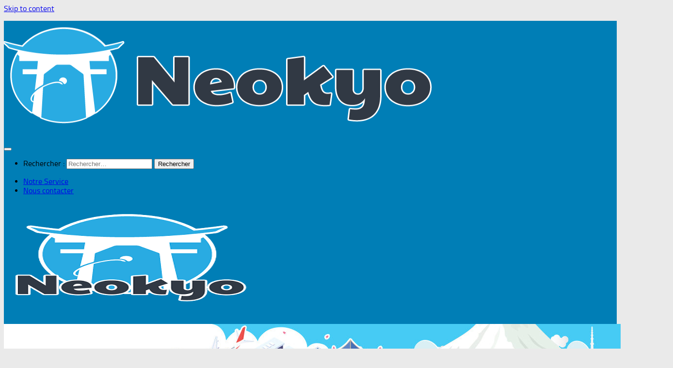

--- FILE ---
content_type: text/html; charset=UTF-8
request_url: https://neokyo.com/blog/fr/comment-acheter-ses-articles-de-peche-au-japon/
body_size: 18916
content:
<!DOCTYPE html>
<html class="no-js" lang="fr-FR" prefix="og: https://ogp.me/ns#">
<head>
  <meta charset="UTF-8">
  <meta name="viewport" content="width=device-width, initial-scale=1.0">
  <link rel="profile" href="https://gmpg.org/xfn/11" />
  <link rel="pingback" href="https://neokyo.com/blog/xmlrpc.php">

  
<!-- Google Tag Manager for WordPress by gtm4wp.com -->
<script data-cfasync="false" data-pagespeed-no-defer>
	var gtm4wp_datalayer_name = "dataLayer";
	var dataLayer = dataLayer || [];
</script>
<!-- End Google Tag Manager for WordPress by gtm4wp.com --><script>document.documentElement.className = document.documentElement.className.replace("no-js","js");</script>

<!-- Optimisation des moteurs de recherche par Rank Math - https://rankmath.com/ -->
<title>Comment acheter ses articles de pêche au Japon</title>
<meta name="description" content="Acheter ses articles de pêche au Japon c&#039;est possible et même facile avec Neokyo ! Découvrez nos conseils d&#039;achat."/>
<meta name="robots" content="follow, index, max-snippet:-1, max-video-preview:-1, max-image-preview:large"/>
<link rel="canonical" href="https://neokyo.com/blog/fr/comment-acheter-ses-articles-de-peche-au-japon/" />
<meta property="og:locale" content="fr_FR" />
<meta property="og:type" content="article" />
<meta property="og:title" content="Comment acheter ses articles de pêche au Japon" />
<meta property="og:description" content="Acheter ses articles de pêche au Japon c&#039;est possible et même facile avec Neokyo ! Découvrez nos conseils d&#039;achat." />
<meta property="og:url" content="https://neokyo.com/blog/fr/comment-acheter-ses-articles-de-peche-au-japon/" />
<meta property="og:site_name" content="Neokyo - Tips for shopping from Japanese online shop" />
<meta property="article:section" content="Guide d&#039;achat" />
<meta property="og:updated_time" content="2022-11-08T04:27:52+00:00" />
<meta property="og:image" content="https://neokyo.com/blog/wp-content/uploads/2019/06/408519-PD1EC5-165-1024x683.jpg" />
<meta property="og:image:secure_url" content="https://neokyo.com/blog/wp-content/uploads/2019/06/408519-PD1EC5-165-1024x683.jpg" />
<meta property="og:image:width" content="1024" />
<meta property="og:image:height" content="683" />
<meta property="og:image:alt" content="pêche japon neokyo" />
<meta property="og:image:type" content="image/jpeg" />
<meta property="article:published_time" content="2019-06-20T06:44:17+00:00" />
<meta property="article:modified_time" content="2022-11-08T04:27:52+00:00" />
<meta name="twitter:card" content="summary_large_image" />
<meta name="twitter:title" content="Comment acheter ses articles de pêche au Japon" />
<meta name="twitter:description" content="Acheter ses articles de pêche au Japon c&#039;est possible et même facile avec Neokyo ! Découvrez nos conseils d&#039;achat." />
<meta name="twitter:image" content="https://neokyo.com/blog/wp-content/uploads/2019/06/408519-PD1EC5-165-1024x683.jpg" />
<meta name="twitter:label1" content="Écrit par" />
<meta name="twitter:data1" content="Neokyo_Delhia" />
<meta name="twitter:label2" content="Temps de lecture" />
<meta name="twitter:data2" content="3 minutes" />
<script type="application/ld+json" class="rank-math-schema">{"@context":"https://schema.org","@graph":[{"@type":["Store","Organization"],"@id":"https://neokyo.com/blog/#organization","name":"Neokyo","url":"https://neokyo.com/blog","logo":{"@type":"ImageObject","@id":"https://neokyo.com/blog/#logo","url":"https://neokyo.com/blog/wp-content/uploads/2019/02/neokyo-square-512.png","contentUrl":"https://neokyo.com/blog/wp-content/uploads/2019/02/neokyo-square-512.png","caption":"Neokyo","inLanguage":"fr-FR","width":"512","height":"512"},"openingHours":["Monday,Tuesday,Wednesday,Thursday,Friday,Saturday,Sunday 09:00-17:00"],"image":{"@id":"https://neokyo.com/blog/#logo"}},{"@type":"WebSite","@id":"https://neokyo.com/blog/#website","url":"https://neokyo.com/blog","name":"Neokyo","publisher":{"@id":"https://neokyo.com/blog/#organization"},"inLanguage":"fr-FR"},{"@type":"ImageObject","@id":"https://neokyo.com/blog/wp-content/uploads/2019/06/408519-PD1EC5-165.jpg","url":"https://neokyo.com/blog/wp-content/uploads/2019/06/408519-PD1EC5-165.jpg","width":"5275","height":"3517","caption":"p\u00eache japon neokyo","inLanguage":"fr-FR"},{"@type":"WebPage","@id":"https://neokyo.com/blog/fr/comment-acheter-ses-articles-de-peche-au-japon/#webpage","url":"https://neokyo.com/blog/fr/comment-acheter-ses-articles-de-peche-au-japon/","name":"Comment acheter ses articles de p\u00eache au Japon","datePublished":"2019-06-20T06:44:17+00:00","dateModified":"2022-11-08T04:27:52+00:00","isPartOf":{"@id":"https://neokyo.com/blog/#website"},"primaryImageOfPage":{"@id":"https://neokyo.com/blog/wp-content/uploads/2019/06/408519-PD1EC5-165.jpg"},"inLanguage":"fr-FR"},{"@type":"Person","@id":"https://neokyo.com/blog/fr/author/neokyo_dehlia/","name":"Neokyo_Delhia","url":"https://neokyo.com/blog/fr/author/neokyo_dehlia/","image":{"@type":"ImageObject","@id":"https://secure.gravatar.com/avatar/3ec2d7476f84e449be3c47a1225663c1?s=96&amp;d=mm&amp;r=g","url":"https://secure.gravatar.com/avatar/3ec2d7476f84e449be3c47a1225663c1?s=96&amp;d=mm&amp;r=g","caption":"Neokyo_Delhia","inLanguage":"fr-FR"},"worksFor":{"@id":"https://neokyo.com/blog/#organization"}},{"@type":"BlogPosting","headline":"Comment acheter ses articles de p\u00eache au Japon","keywords":"p\u00eache au japon","datePublished":"2019-06-20T06:44:17+00:00","dateModified":"2022-11-08T04:27:52+00:00","articleSection":"Guide d'achat","author":{"@id":"https://neokyo.com/blog/fr/author/neokyo_dehlia/","name":"Neokyo_Delhia"},"publisher":{"@id":"https://neokyo.com/blog/#organization"},"description":"Acheter ses articles de p\u00eache au Japon c&#039;est possible et m\u00eame facile avec Neokyo ! D\u00e9couvrez nos conseils d&#039;achat.","name":"Comment acheter ses articles de p\u00eache au Japon","@id":"https://neokyo.com/blog/fr/comment-acheter-ses-articles-de-peche-au-japon/#richSnippet","isPartOf":{"@id":"https://neokyo.com/blog/fr/comment-acheter-ses-articles-de-peche-au-japon/#webpage"},"image":{"@id":"https://neokyo.com/blog/wp-content/uploads/2019/06/408519-PD1EC5-165.jpg"},"inLanguage":"fr-FR","mainEntityOfPage":{"@id":"https://neokyo.com/blog/fr/comment-acheter-ses-articles-de-peche-au-japon/#webpage"}}]}</script>
<!-- /Extension Rank Math WordPress SEO -->

<link rel="alternate" type="application/rss+xml" title="Neokyo - Tips for shopping from Japanese online shop &raquo; Flux" href="https://neokyo.com/blog/fr/feed/" />
<link rel="alternate" type="application/rss+xml" title="Neokyo - Tips for shopping from Japanese online shop &raquo; Flux des commentaires" href="https://neokyo.com/blog/fr/comments/feed/" />
<link rel="alternate" type="application/rss+xml" title="Neokyo - Tips for shopping from Japanese online shop &raquo; Comment acheter ses articles de pêche au Japon Flux des commentaires" href="https://neokyo.com/blog/fr/comment-acheter-ses-articles-de-peche-au-japon/feed/" />
		<!-- This site uses the Google Analytics by MonsterInsights plugin v9.11.1 - Using Analytics tracking - https://www.monsterinsights.com/ -->
							<script src="//www.googletagmanager.com/gtag/js?id=G-27847SF3K4"  data-cfasync="false" data-wpfc-render="false" async></script>
			<script data-cfasync="false" data-wpfc-render="false">
				var mi_version = '9.11.1';
				var mi_track_user = true;
				var mi_no_track_reason = '';
								var MonsterInsightsDefaultLocations = {"page_location":"https:\/\/neokyo.com\/blog\/fr\/comment-acheter-ses-articles-de-peche-au-japon\/"};
								if ( typeof MonsterInsightsPrivacyGuardFilter === 'function' ) {
					var MonsterInsightsLocations = (typeof MonsterInsightsExcludeQuery === 'object') ? MonsterInsightsPrivacyGuardFilter( MonsterInsightsExcludeQuery ) : MonsterInsightsPrivacyGuardFilter( MonsterInsightsDefaultLocations );
				} else {
					var MonsterInsightsLocations = (typeof MonsterInsightsExcludeQuery === 'object') ? MonsterInsightsExcludeQuery : MonsterInsightsDefaultLocations;
				}

								var disableStrs = [
										'ga-disable-G-27847SF3K4',
									];

				/* Function to detect opted out users */
				function __gtagTrackerIsOptedOut() {
					for (var index = 0; index < disableStrs.length; index++) {
						if (document.cookie.indexOf(disableStrs[index] + '=true') > -1) {
							return true;
						}
					}

					return false;
				}

				/* Disable tracking if the opt-out cookie exists. */
				if (__gtagTrackerIsOptedOut()) {
					for (var index = 0; index < disableStrs.length; index++) {
						window[disableStrs[index]] = true;
					}
				}

				/* Opt-out function */
				function __gtagTrackerOptout() {
					for (var index = 0; index < disableStrs.length; index++) {
						document.cookie = disableStrs[index] + '=true; expires=Thu, 31 Dec 2099 23:59:59 UTC; path=/';
						window[disableStrs[index]] = true;
					}
				}

				if ('undefined' === typeof gaOptout) {
					function gaOptout() {
						__gtagTrackerOptout();
					}
				}
								window.dataLayer = window.dataLayer || [];

				window.MonsterInsightsDualTracker = {
					helpers: {},
					trackers: {},
				};
				if (mi_track_user) {
					function __gtagDataLayer() {
						dataLayer.push(arguments);
					}

					function __gtagTracker(type, name, parameters) {
						if (!parameters) {
							parameters = {};
						}

						if (parameters.send_to) {
							__gtagDataLayer.apply(null, arguments);
							return;
						}

						if (type === 'event') {
														parameters.send_to = monsterinsights_frontend.v4_id;
							var hookName = name;
							if (typeof parameters['event_category'] !== 'undefined') {
								hookName = parameters['event_category'] + ':' + name;
							}

							if (typeof MonsterInsightsDualTracker.trackers[hookName] !== 'undefined') {
								MonsterInsightsDualTracker.trackers[hookName](parameters);
							} else {
								__gtagDataLayer('event', name, parameters);
							}
							
						} else {
							__gtagDataLayer.apply(null, arguments);
						}
					}

					__gtagTracker('js', new Date());
					__gtagTracker('set', {
						'developer_id.dZGIzZG': true,
											});
					if ( MonsterInsightsLocations.page_location ) {
						__gtagTracker('set', MonsterInsightsLocations);
					}
										__gtagTracker('config', 'G-27847SF3K4', {"forceSSL":"true","link_attribution":"true"} );
										window.gtag = __gtagTracker;										(function () {
						/* https://developers.google.com/analytics/devguides/collection/analyticsjs/ */
						/* ga and __gaTracker compatibility shim. */
						var noopfn = function () {
							return null;
						};
						var newtracker = function () {
							return new Tracker();
						};
						var Tracker = function () {
							return null;
						};
						var p = Tracker.prototype;
						p.get = noopfn;
						p.set = noopfn;
						p.send = function () {
							var args = Array.prototype.slice.call(arguments);
							args.unshift('send');
							__gaTracker.apply(null, args);
						};
						var __gaTracker = function () {
							var len = arguments.length;
							if (len === 0) {
								return;
							}
							var f = arguments[len - 1];
							if (typeof f !== 'object' || f === null || typeof f.hitCallback !== 'function') {
								if ('send' === arguments[0]) {
									var hitConverted, hitObject = false, action;
									if ('event' === arguments[1]) {
										if ('undefined' !== typeof arguments[3]) {
											hitObject = {
												'eventAction': arguments[3],
												'eventCategory': arguments[2],
												'eventLabel': arguments[4],
												'value': arguments[5] ? arguments[5] : 1,
											}
										}
									}
									if ('pageview' === arguments[1]) {
										if ('undefined' !== typeof arguments[2]) {
											hitObject = {
												'eventAction': 'page_view',
												'page_path': arguments[2],
											}
										}
									}
									if (typeof arguments[2] === 'object') {
										hitObject = arguments[2];
									}
									if (typeof arguments[5] === 'object') {
										Object.assign(hitObject, arguments[5]);
									}
									if ('undefined' !== typeof arguments[1].hitType) {
										hitObject = arguments[1];
										if ('pageview' === hitObject.hitType) {
											hitObject.eventAction = 'page_view';
										}
									}
									if (hitObject) {
										action = 'timing' === arguments[1].hitType ? 'timing_complete' : hitObject.eventAction;
										hitConverted = mapArgs(hitObject);
										__gtagTracker('event', action, hitConverted);
									}
								}
								return;
							}

							function mapArgs(args) {
								var arg, hit = {};
								var gaMap = {
									'eventCategory': 'event_category',
									'eventAction': 'event_action',
									'eventLabel': 'event_label',
									'eventValue': 'event_value',
									'nonInteraction': 'non_interaction',
									'timingCategory': 'event_category',
									'timingVar': 'name',
									'timingValue': 'value',
									'timingLabel': 'event_label',
									'page': 'page_path',
									'location': 'page_location',
									'title': 'page_title',
									'referrer' : 'page_referrer',
								};
								for (arg in args) {
																		if (!(!args.hasOwnProperty(arg) || !gaMap.hasOwnProperty(arg))) {
										hit[gaMap[arg]] = args[arg];
									} else {
										hit[arg] = args[arg];
									}
								}
								return hit;
							}

							try {
								f.hitCallback();
							} catch (ex) {
							}
						};
						__gaTracker.create = newtracker;
						__gaTracker.getByName = newtracker;
						__gaTracker.getAll = function () {
							return [];
						};
						__gaTracker.remove = noopfn;
						__gaTracker.loaded = true;
						window['__gaTracker'] = __gaTracker;
					})();
									} else {
										console.log("");
					(function () {
						function __gtagTracker() {
							return null;
						}

						window['__gtagTracker'] = __gtagTracker;
						window['gtag'] = __gtagTracker;
					})();
									}
			</script>
							<!-- / Google Analytics by MonsterInsights -->
		<script>
window._wpemojiSettings = {"baseUrl":"https:\/\/s.w.org\/images\/core\/emoji\/14.0.0\/72x72\/","ext":".png","svgUrl":"https:\/\/s.w.org\/images\/core\/emoji\/14.0.0\/svg\/","svgExt":".svg","source":{"concatemoji":"https:\/\/neokyo.com\/blog\/wp-includes\/js\/wp-emoji-release.min.js?ver=6.2.8"}};
/*! This file is auto-generated */
!function(e,a,t){var n,r,o,i=a.createElement("canvas"),p=i.getContext&&i.getContext("2d");function s(e,t){p.clearRect(0,0,i.width,i.height),p.fillText(e,0,0);e=i.toDataURL();return p.clearRect(0,0,i.width,i.height),p.fillText(t,0,0),e===i.toDataURL()}function c(e){var t=a.createElement("script");t.src=e,t.defer=t.type="text/javascript",a.getElementsByTagName("head")[0].appendChild(t)}for(o=Array("flag","emoji"),t.supports={everything:!0,everythingExceptFlag:!0},r=0;r<o.length;r++)t.supports[o[r]]=function(e){if(p&&p.fillText)switch(p.textBaseline="top",p.font="600 32px Arial",e){case"flag":return s("\ud83c\udff3\ufe0f\u200d\u26a7\ufe0f","\ud83c\udff3\ufe0f\u200b\u26a7\ufe0f")?!1:!s("\ud83c\uddfa\ud83c\uddf3","\ud83c\uddfa\u200b\ud83c\uddf3")&&!s("\ud83c\udff4\udb40\udc67\udb40\udc62\udb40\udc65\udb40\udc6e\udb40\udc67\udb40\udc7f","\ud83c\udff4\u200b\udb40\udc67\u200b\udb40\udc62\u200b\udb40\udc65\u200b\udb40\udc6e\u200b\udb40\udc67\u200b\udb40\udc7f");case"emoji":return!s("\ud83e\udef1\ud83c\udffb\u200d\ud83e\udef2\ud83c\udfff","\ud83e\udef1\ud83c\udffb\u200b\ud83e\udef2\ud83c\udfff")}return!1}(o[r]),t.supports.everything=t.supports.everything&&t.supports[o[r]],"flag"!==o[r]&&(t.supports.everythingExceptFlag=t.supports.everythingExceptFlag&&t.supports[o[r]]);t.supports.everythingExceptFlag=t.supports.everythingExceptFlag&&!t.supports.flag,t.DOMReady=!1,t.readyCallback=function(){t.DOMReady=!0},t.supports.everything||(n=function(){t.readyCallback()},a.addEventListener?(a.addEventListener("DOMContentLoaded",n,!1),e.addEventListener("load",n,!1)):(e.attachEvent("onload",n),a.attachEvent("onreadystatechange",function(){"complete"===a.readyState&&t.readyCallback()})),(e=t.source||{}).concatemoji?c(e.concatemoji):e.wpemoji&&e.twemoji&&(c(e.twemoji),c(e.wpemoji)))}(window,document,window._wpemojiSettings);
</script>
<style>
img.wp-smiley,
img.emoji {
	display: inline !important;
	border: none !important;
	box-shadow: none !important;
	height: 1em !important;
	width: 1em !important;
	margin: 0 0.07em !important;
	vertical-align: -0.1em !important;
	background: none !important;
	padding: 0 !important;
}
</style>
	<link rel='stylesheet' id='wp-block-library-css' href='https://neokyo.com/blog/wp-includes/css/dist/block-library/style.min.css?ver=6.2.8' media='all' />
<style id='rank-math-toc-block-style-inline-css'>
.wp-block-rank-math-toc-block nav ol{counter-reset:item}.wp-block-rank-math-toc-block nav ol li{display:block}.wp-block-rank-math-toc-block nav ol li:before{content:counters(item, ".") ". ";counter-increment:item}

</style>
<link rel='stylesheet' id='classic-theme-styles-css' href='https://neokyo.com/blog/wp-includes/css/classic-themes.min.css?ver=6.2.8' media='all' />
<style id='global-styles-inline-css'>
body{--wp--preset--color--black: #000000;--wp--preset--color--cyan-bluish-gray: #abb8c3;--wp--preset--color--white: #ffffff;--wp--preset--color--pale-pink: #f78da7;--wp--preset--color--vivid-red: #cf2e2e;--wp--preset--color--luminous-vivid-orange: #ff6900;--wp--preset--color--luminous-vivid-amber: #fcb900;--wp--preset--color--light-green-cyan: #7bdcb5;--wp--preset--color--vivid-green-cyan: #00d084;--wp--preset--color--pale-cyan-blue: #8ed1fc;--wp--preset--color--vivid-cyan-blue: #0693e3;--wp--preset--color--vivid-purple: #9b51e0;--wp--preset--gradient--vivid-cyan-blue-to-vivid-purple: linear-gradient(135deg,rgba(6,147,227,1) 0%,rgb(155,81,224) 100%);--wp--preset--gradient--light-green-cyan-to-vivid-green-cyan: linear-gradient(135deg,rgb(122,220,180) 0%,rgb(0,208,130) 100%);--wp--preset--gradient--luminous-vivid-amber-to-luminous-vivid-orange: linear-gradient(135deg,rgba(252,185,0,1) 0%,rgba(255,105,0,1) 100%);--wp--preset--gradient--luminous-vivid-orange-to-vivid-red: linear-gradient(135deg,rgba(255,105,0,1) 0%,rgb(207,46,46) 100%);--wp--preset--gradient--very-light-gray-to-cyan-bluish-gray: linear-gradient(135deg,rgb(238,238,238) 0%,rgb(169,184,195) 100%);--wp--preset--gradient--cool-to-warm-spectrum: linear-gradient(135deg,rgb(74,234,220) 0%,rgb(151,120,209) 20%,rgb(207,42,186) 40%,rgb(238,44,130) 60%,rgb(251,105,98) 80%,rgb(254,248,76) 100%);--wp--preset--gradient--blush-light-purple: linear-gradient(135deg,rgb(255,206,236) 0%,rgb(152,150,240) 100%);--wp--preset--gradient--blush-bordeaux: linear-gradient(135deg,rgb(254,205,165) 0%,rgb(254,45,45) 50%,rgb(107,0,62) 100%);--wp--preset--gradient--luminous-dusk: linear-gradient(135deg,rgb(255,203,112) 0%,rgb(199,81,192) 50%,rgb(65,88,208) 100%);--wp--preset--gradient--pale-ocean: linear-gradient(135deg,rgb(255,245,203) 0%,rgb(182,227,212) 50%,rgb(51,167,181) 100%);--wp--preset--gradient--electric-grass: linear-gradient(135deg,rgb(202,248,128) 0%,rgb(113,206,126) 100%);--wp--preset--gradient--midnight: linear-gradient(135deg,rgb(2,3,129) 0%,rgb(40,116,252) 100%);--wp--preset--duotone--dark-grayscale: url('#wp-duotone-dark-grayscale');--wp--preset--duotone--grayscale: url('#wp-duotone-grayscale');--wp--preset--duotone--purple-yellow: url('#wp-duotone-purple-yellow');--wp--preset--duotone--blue-red: url('#wp-duotone-blue-red');--wp--preset--duotone--midnight: url('#wp-duotone-midnight');--wp--preset--duotone--magenta-yellow: url('#wp-duotone-magenta-yellow');--wp--preset--duotone--purple-green: url('#wp-duotone-purple-green');--wp--preset--duotone--blue-orange: url('#wp-duotone-blue-orange');--wp--preset--font-size--small: 13px;--wp--preset--font-size--medium: 20px;--wp--preset--font-size--large: 36px;--wp--preset--font-size--x-large: 42px;--wp--preset--spacing--20: 0.44rem;--wp--preset--spacing--30: 0.67rem;--wp--preset--spacing--40: 1rem;--wp--preset--spacing--50: 1.5rem;--wp--preset--spacing--60: 2.25rem;--wp--preset--spacing--70: 3.38rem;--wp--preset--spacing--80: 5.06rem;--wp--preset--shadow--natural: 6px 6px 9px rgba(0, 0, 0, 0.2);--wp--preset--shadow--deep: 12px 12px 50px rgba(0, 0, 0, 0.4);--wp--preset--shadow--sharp: 6px 6px 0px rgba(0, 0, 0, 0.2);--wp--preset--shadow--outlined: 6px 6px 0px -3px rgba(255, 255, 255, 1), 6px 6px rgba(0, 0, 0, 1);--wp--preset--shadow--crisp: 6px 6px 0px rgba(0, 0, 0, 1);}:where(.is-layout-flex){gap: 0.5em;}body .is-layout-flow > .alignleft{float: left;margin-inline-start: 0;margin-inline-end: 2em;}body .is-layout-flow > .alignright{float: right;margin-inline-start: 2em;margin-inline-end: 0;}body .is-layout-flow > .aligncenter{margin-left: auto !important;margin-right: auto !important;}body .is-layout-constrained > .alignleft{float: left;margin-inline-start: 0;margin-inline-end: 2em;}body .is-layout-constrained > .alignright{float: right;margin-inline-start: 2em;margin-inline-end: 0;}body .is-layout-constrained > .aligncenter{margin-left: auto !important;margin-right: auto !important;}body .is-layout-constrained > :where(:not(.alignleft):not(.alignright):not(.alignfull)){max-width: var(--wp--style--global--content-size);margin-left: auto !important;margin-right: auto !important;}body .is-layout-constrained > .alignwide{max-width: var(--wp--style--global--wide-size);}body .is-layout-flex{display: flex;}body .is-layout-flex{flex-wrap: wrap;align-items: center;}body .is-layout-flex > *{margin: 0;}:where(.wp-block-columns.is-layout-flex){gap: 2em;}.has-black-color{color: var(--wp--preset--color--black) !important;}.has-cyan-bluish-gray-color{color: var(--wp--preset--color--cyan-bluish-gray) !important;}.has-white-color{color: var(--wp--preset--color--white) !important;}.has-pale-pink-color{color: var(--wp--preset--color--pale-pink) !important;}.has-vivid-red-color{color: var(--wp--preset--color--vivid-red) !important;}.has-luminous-vivid-orange-color{color: var(--wp--preset--color--luminous-vivid-orange) !important;}.has-luminous-vivid-amber-color{color: var(--wp--preset--color--luminous-vivid-amber) !important;}.has-light-green-cyan-color{color: var(--wp--preset--color--light-green-cyan) !important;}.has-vivid-green-cyan-color{color: var(--wp--preset--color--vivid-green-cyan) !important;}.has-pale-cyan-blue-color{color: var(--wp--preset--color--pale-cyan-blue) !important;}.has-vivid-cyan-blue-color{color: var(--wp--preset--color--vivid-cyan-blue) !important;}.has-vivid-purple-color{color: var(--wp--preset--color--vivid-purple) !important;}.has-black-background-color{background-color: var(--wp--preset--color--black) !important;}.has-cyan-bluish-gray-background-color{background-color: var(--wp--preset--color--cyan-bluish-gray) !important;}.has-white-background-color{background-color: var(--wp--preset--color--white) !important;}.has-pale-pink-background-color{background-color: var(--wp--preset--color--pale-pink) !important;}.has-vivid-red-background-color{background-color: var(--wp--preset--color--vivid-red) !important;}.has-luminous-vivid-orange-background-color{background-color: var(--wp--preset--color--luminous-vivid-orange) !important;}.has-luminous-vivid-amber-background-color{background-color: var(--wp--preset--color--luminous-vivid-amber) !important;}.has-light-green-cyan-background-color{background-color: var(--wp--preset--color--light-green-cyan) !important;}.has-vivid-green-cyan-background-color{background-color: var(--wp--preset--color--vivid-green-cyan) !important;}.has-pale-cyan-blue-background-color{background-color: var(--wp--preset--color--pale-cyan-blue) !important;}.has-vivid-cyan-blue-background-color{background-color: var(--wp--preset--color--vivid-cyan-blue) !important;}.has-vivid-purple-background-color{background-color: var(--wp--preset--color--vivid-purple) !important;}.has-black-border-color{border-color: var(--wp--preset--color--black) !important;}.has-cyan-bluish-gray-border-color{border-color: var(--wp--preset--color--cyan-bluish-gray) !important;}.has-white-border-color{border-color: var(--wp--preset--color--white) !important;}.has-pale-pink-border-color{border-color: var(--wp--preset--color--pale-pink) !important;}.has-vivid-red-border-color{border-color: var(--wp--preset--color--vivid-red) !important;}.has-luminous-vivid-orange-border-color{border-color: var(--wp--preset--color--luminous-vivid-orange) !important;}.has-luminous-vivid-amber-border-color{border-color: var(--wp--preset--color--luminous-vivid-amber) !important;}.has-light-green-cyan-border-color{border-color: var(--wp--preset--color--light-green-cyan) !important;}.has-vivid-green-cyan-border-color{border-color: var(--wp--preset--color--vivid-green-cyan) !important;}.has-pale-cyan-blue-border-color{border-color: var(--wp--preset--color--pale-cyan-blue) !important;}.has-vivid-cyan-blue-border-color{border-color: var(--wp--preset--color--vivid-cyan-blue) !important;}.has-vivid-purple-border-color{border-color: var(--wp--preset--color--vivid-purple) !important;}.has-vivid-cyan-blue-to-vivid-purple-gradient-background{background: var(--wp--preset--gradient--vivid-cyan-blue-to-vivid-purple) !important;}.has-light-green-cyan-to-vivid-green-cyan-gradient-background{background: var(--wp--preset--gradient--light-green-cyan-to-vivid-green-cyan) !important;}.has-luminous-vivid-amber-to-luminous-vivid-orange-gradient-background{background: var(--wp--preset--gradient--luminous-vivid-amber-to-luminous-vivid-orange) !important;}.has-luminous-vivid-orange-to-vivid-red-gradient-background{background: var(--wp--preset--gradient--luminous-vivid-orange-to-vivid-red) !important;}.has-very-light-gray-to-cyan-bluish-gray-gradient-background{background: var(--wp--preset--gradient--very-light-gray-to-cyan-bluish-gray) !important;}.has-cool-to-warm-spectrum-gradient-background{background: var(--wp--preset--gradient--cool-to-warm-spectrum) !important;}.has-blush-light-purple-gradient-background{background: var(--wp--preset--gradient--blush-light-purple) !important;}.has-blush-bordeaux-gradient-background{background: var(--wp--preset--gradient--blush-bordeaux) !important;}.has-luminous-dusk-gradient-background{background: var(--wp--preset--gradient--luminous-dusk) !important;}.has-pale-ocean-gradient-background{background: var(--wp--preset--gradient--pale-ocean) !important;}.has-electric-grass-gradient-background{background: var(--wp--preset--gradient--electric-grass) !important;}.has-midnight-gradient-background{background: var(--wp--preset--gradient--midnight) !important;}.has-small-font-size{font-size: var(--wp--preset--font-size--small) !important;}.has-medium-font-size{font-size: var(--wp--preset--font-size--medium) !important;}.has-large-font-size{font-size: var(--wp--preset--font-size--large) !important;}.has-x-large-font-size{font-size: var(--wp--preset--font-size--x-large) !important;}
.wp-block-navigation a:where(:not(.wp-element-button)){color: inherit;}
:where(.wp-block-columns.is-layout-flex){gap: 2em;}
.wp-block-pullquote{font-size: 1.5em;line-height: 1.6;}
</style>
<link rel='stylesheet' id='hueman-main-style-css' href='https://neokyo.com/blog/wp-content/themes/hueman/assets/front/css/main.min.css?ver=1768996400' media='all' />
<style id='hueman-main-style-inline-css'>
body { font-size:1.00rem; }@media only screen and (min-width: 720px) {
        .nav > li { font-size:1.00rem; }
      }.search-expand,
              #nav-topbar.nav-container { background-color: #178fde}@media only screen and (min-width: 720px) {
                #nav-topbar .nav ul { background-color: #178fde; }
              }.is-scrolled #header .nav-container.desktop-sticky,
              .is-scrolled #header .search-expand { background-color: #178fde; background-color: rgba(23,143,222,0.90) }.is-scrolled .topbar-transparent #nav-topbar.desktop-sticky .nav ul { background-color: #178fde; background-color: rgba(23,143,222,0.95) }#header { background-color: #007eb6; }
@media only screen and (min-width: 720px) {
  #nav-header .nav ul { background-color: #007eb6; }
}
        .is-scrolled #header #nav-mobile { background-color: #454e5c; background-color: rgba(69,78,92,0.90) }.site-title a img { max-height: 230px; }body { background-color: #eaeaea; }
</style>
<link rel='stylesheet' id='hueman-font-awesome-css' href='https://neokyo.com/blog/wp-content/themes/hueman/assets/front/css/font-awesome.min.css?ver=1768996400' media='all' />
<script src='https://neokyo.com/blog/wp-content/plugins/google-analytics-for-wordpress/assets/js/frontend-gtag.js?ver=9.11.1' id='monsterinsights-frontend-script-js'></script>
<script data-cfasync="false" data-wpfc-render="false" id='monsterinsights-frontend-script-js-extra'>var monsterinsights_frontend = {"js_events_tracking":"true","download_extensions":"doc,pdf,ppt,zip,xls,docx,pptx,xlsx","inbound_paths":"[{\"path\":\"\\\/go\\\/\",\"label\":\"affiliate\"},{\"path\":\"\\\/recommend\\\/\",\"label\":\"affiliate\"}]","home_url":"https:\/\/neokyo.com\/blog","hash_tracking":"false","v4_id":"G-27847SF3K4"};</script>
<script id="nb-jquery" src='https://neokyo.com/blog/wp-includes/js/jquery/jquery.min.js?ver=3.6.4' id='jquery-core-js'></script>
<script src='https://neokyo.com/blog/wp-includes/js/jquery/jquery-migrate.min.js?ver=3.4.0' id='jquery-migrate-js'></script>
<script src='https://neokyo.com/blog/wp-content/themes/hueman/assets/front/js/libs/mobile-detect.min.js?ver=1768996400' id='mobile-detect-js' defer></script>
<link rel="https://api.w.org/" href="https://neokyo.com/blog/wp-json/" /><link rel="alternate" type="application/json" href="https://neokyo.com/blog/wp-json/wp/v2/posts/273" /><link rel="EditURI" type="application/rsd+xml" title="RSD" href="https://neokyo.com/blog/xmlrpc.php?rsd" />
<link rel="wlwmanifest" type="application/wlwmanifest+xml" href="https://neokyo.com/blog/wp-includes/wlwmanifest.xml" />
<meta name="generator" content="WordPress 6.2.8" />
<link rel='shortlink' href='https://neokyo.com/blog/?p=273' />
<link rel="alternate" type="application/json+oembed" href="https://neokyo.com/blog/wp-json/oembed/1.0/embed?url=https%3A%2F%2Fneokyo.com%2Fblog%2Ffr%2Fcomment-acheter-ses-articles-de-peche-au-japon%2F&#038;lang=fr" />
<link rel="alternate" type="text/xml+oembed" href="https://neokyo.com/blog/wp-json/oembed/1.0/embed?url=https%3A%2F%2Fneokyo.com%2Fblog%2Ffr%2Fcomment-acheter-ses-articles-de-peche-au-japon%2F&#038;format=xml&#038;lang=fr" />
<!-- Global site tag (gtag.js) - Google Analytics -->
<script async src="https://www.googletagmanager.com/gtag/js?id=UA-134941991-1"></script>
<script>
  window.dataLayer = window.dataLayer || [];
  function gtag(){dataLayer.push(arguments);}
  gtag('js', new Date());

  gtag('config', 'UA-134941991-1');
</script>
<!-- Google Tag Manager for WordPress by gtm4wp.com -->
<!-- GTM Container placement set to automatic -->
<script data-cfasync="false" data-pagespeed-no-defer>
	var dataLayer_content = {"pagePostType":"post","pagePostType2":"single-post","pageCategory":["guide-achat"],"pagePostAuthor":"Neokyo_Delhia"};
	dataLayer.push( dataLayer_content );
</script>
<script data-cfasync="false" data-pagespeed-no-defer>
(function(w,d,s,l,i){w[l]=w[l]||[];w[l].push({'gtm.start':
new Date().getTime(),event:'gtm.js'});var f=d.getElementsByTagName(s)[0],
j=d.createElement(s),dl=l!='dataLayer'?'&l='+l:'';j.async=true;j.src=
'//www.googletagmanager.com/gtm.js?id='+i+dl;f.parentNode.insertBefore(j,f);
})(window,document,'script','dataLayer','GTM-54N5G4V');
</script>
<!-- End Google Tag Manager for WordPress by gtm4wp.com -->    <link rel="preload" as="font" type="font/woff2" href="https://neokyo.com/blog/wp-content/themes/hueman/assets/front/webfonts/fa-brands-400.woff2?v=5.15.2" crossorigin="anonymous"/>
    <link rel="preload" as="font" type="font/woff2" href="https://neokyo.com/blog/wp-content/themes/hueman/assets/front/webfonts/fa-regular-400.woff2?v=5.15.2" crossorigin="anonymous"/>
    <link rel="preload" as="font" type="font/woff2" href="https://neokyo.com/blog/wp-content/themes/hueman/assets/front/webfonts/fa-solid-900.woff2?v=5.15.2" crossorigin="anonymous"/>
  <link rel="preload" as="font" type="font/woff" href="https://neokyo.com/blog/wp-content/themes/hueman/assets/front/fonts/titillium-light-webfont.woff" crossorigin="anonymous"/>
<link rel="preload" as="font" type="font/woff" href="https://neokyo.com/blog/wp-content/themes/hueman/assets/front/fonts/titillium-lightitalic-webfont.woff" crossorigin="anonymous"/>
<link rel="preload" as="font" type="font/woff" href="https://neokyo.com/blog/wp-content/themes/hueman/assets/front/fonts/titillium-regular-webfont.woff" crossorigin="anonymous"/>
<link rel="preload" as="font" type="font/woff" href="https://neokyo.com/blog/wp-content/themes/hueman/assets/front/fonts/titillium-regularitalic-webfont.woff" crossorigin="anonymous"/>
<link rel="preload" as="font" type="font/woff" href="https://neokyo.com/blog/wp-content/themes/hueman/assets/front/fonts/titillium-semibold-webfont.woff" crossorigin="anonymous"/>
<style>
  /*  base : fonts
/* ------------------------------------ */
body { font-family: "Titillium", Arial, sans-serif; }
@font-face {
  font-family: 'Titillium';
  src: url('https://neokyo.com/blog/wp-content/themes/hueman/assets/front/fonts/titillium-light-webfont.eot');
  src: url('https://neokyo.com/blog/wp-content/themes/hueman/assets/front/fonts/titillium-light-webfont.svg#titillium-light-webfont') format('svg'),
     url('https://neokyo.com/blog/wp-content/themes/hueman/assets/front/fonts/titillium-light-webfont.eot?#iefix') format('embedded-opentype'),
     url('https://neokyo.com/blog/wp-content/themes/hueman/assets/front/fonts/titillium-light-webfont.woff') format('woff'),
     url('https://neokyo.com/blog/wp-content/themes/hueman/assets/front/fonts/titillium-light-webfont.ttf') format('truetype');
  font-weight: 300;
  font-style: normal;
}
@font-face {
  font-family: 'Titillium';
  src: url('https://neokyo.com/blog/wp-content/themes/hueman/assets/front/fonts/titillium-lightitalic-webfont.eot');
  src: url('https://neokyo.com/blog/wp-content/themes/hueman/assets/front/fonts/titillium-lightitalic-webfont.svg#titillium-lightitalic-webfont') format('svg'),
     url('https://neokyo.com/blog/wp-content/themes/hueman/assets/front/fonts/titillium-lightitalic-webfont.eot?#iefix') format('embedded-opentype'),
     url('https://neokyo.com/blog/wp-content/themes/hueman/assets/front/fonts/titillium-lightitalic-webfont.woff') format('woff'),
     url('https://neokyo.com/blog/wp-content/themes/hueman/assets/front/fonts/titillium-lightitalic-webfont.ttf') format('truetype');
  font-weight: 300;
  font-style: italic;
}
@font-face {
  font-family: 'Titillium';
  src: url('https://neokyo.com/blog/wp-content/themes/hueman/assets/front/fonts/titillium-regular-webfont.eot');
  src: url('https://neokyo.com/blog/wp-content/themes/hueman/assets/front/fonts/titillium-regular-webfont.svg#titillium-regular-webfont') format('svg'),
     url('https://neokyo.com/blog/wp-content/themes/hueman/assets/front/fonts/titillium-regular-webfont.eot?#iefix') format('embedded-opentype'),
     url('https://neokyo.com/blog/wp-content/themes/hueman/assets/front/fonts/titillium-regular-webfont.woff') format('woff'),
     url('https://neokyo.com/blog/wp-content/themes/hueman/assets/front/fonts/titillium-regular-webfont.ttf') format('truetype');
  font-weight: 400;
  font-style: normal;
}
@font-face {
  font-family: 'Titillium';
  src: url('https://neokyo.com/blog/wp-content/themes/hueman/assets/front/fonts/titillium-regularitalic-webfont.eot');
  src: url('https://neokyo.com/blog/wp-content/themes/hueman/assets/front/fonts/titillium-regularitalic-webfont.svg#titillium-regular-webfont') format('svg'),
     url('https://neokyo.com/blog/wp-content/themes/hueman/assets/front/fonts/titillium-regularitalic-webfont.eot?#iefix') format('embedded-opentype'),
     url('https://neokyo.com/blog/wp-content/themes/hueman/assets/front/fonts/titillium-regularitalic-webfont.woff') format('woff'),
     url('https://neokyo.com/blog/wp-content/themes/hueman/assets/front/fonts/titillium-regularitalic-webfont.ttf') format('truetype');
  font-weight: 400;
  font-style: italic;
}
@font-face {
    font-family: 'Titillium';
    src: url('https://neokyo.com/blog/wp-content/themes/hueman/assets/front/fonts/titillium-semibold-webfont.eot');
    src: url('https://neokyo.com/blog/wp-content/themes/hueman/assets/front/fonts/titillium-semibold-webfont.svg#titillium-semibold-webfont') format('svg'),
         url('https://neokyo.com/blog/wp-content/themes/hueman/assets/front/fonts/titillium-semibold-webfont.eot?#iefix') format('embedded-opentype'),
         url('https://neokyo.com/blog/wp-content/themes/hueman/assets/front/fonts/titillium-semibold-webfont.woff') format('woff'),
         url('https://neokyo.com/blog/wp-content/themes/hueman/assets/front/fonts/titillium-semibold-webfont.ttf') format('truetype');
  font-weight: 600;
  font-style: normal;
}
</style>
  <!--[if lt IE 9]>
<script src="https://neokyo.com/blog/wp-content/themes/hueman/assets/front/js/ie/html5shiv-printshiv.min.js"></script>
<script src="https://neokyo.com/blog/wp-content/themes/hueman/assets/front/js/ie/selectivizr.js"></script>
<![endif]-->
<style>.recentcomments a{display:inline !important;padding:0 !important;margin:0 !important;}</style><link rel="icon" href="https://neokyo.com/blog/wp-content/uploads/2019/02/cropped-neokyo-square-512-32x32.png" sizes="32x32" />
<link rel="icon" href="https://neokyo.com/blog/wp-content/uploads/2019/02/cropped-neokyo-square-512-192x192.png" sizes="192x192" />
<link rel="apple-touch-icon" href="https://neokyo.com/blog/wp-content/uploads/2019/02/cropped-neokyo-square-512-180x180.png" />
<meta name="msapplication-TileImage" content="https://neokyo.com/blog/wp-content/uploads/2019/02/cropped-neokyo-square-512-270x270.png" />
		<style id="wp-custom-css">
			.mt1{
    margin-top: 30px !important; 
}

.mt2{
    margin-top: 60px !important;
}

.mb1{
    margin-bottom: 30px !important;
}

.mb2{
    margin-bottom:60px !important;
}

.mb4{
    margin-bottom:120px !important;
}

.p1{
	padding : 20px !important;
}

.p2{
	padding : 40px !important;
}

.page-title{
	display: none!important;

}		</style>
		</head>

<body class="nb-3-3-8 nimble-no-local-data-skp__post_post_273 nimble-no-group-site-tmpl-skp__all_post post-template-default single single-post postid-273 single-format-standard wp-custom-logo wp-embed-responsive sek-hide-rc-badge col-2cl full-width header-desktop-sticky header-mobile-sticky hueman-3-7-24 chrome">
<svg xmlns="http://www.w3.org/2000/svg" viewBox="0 0 0 0" width="0" height="0" focusable="false" role="none" style="visibility: hidden; position: absolute; left: -9999px; overflow: hidden;" ><defs><filter id="wp-duotone-dark-grayscale"><feColorMatrix color-interpolation-filters="sRGB" type="matrix" values=" .299 .587 .114 0 0 .299 .587 .114 0 0 .299 .587 .114 0 0 .299 .587 .114 0 0 " /><feComponentTransfer color-interpolation-filters="sRGB" ><feFuncR type="table" tableValues="0 0.49803921568627" /><feFuncG type="table" tableValues="0 0.49803921568627" /><feFuncB type="table" tableValues="0 0.49803921568627" /><feFuncA type="table" tableValues="1 1" /></feComponentTransfer><feComposite in2="SourceGraphic" operator="in" /></filter></defs></svg><svg xmlns="http://www.w3.org/2000/svg" viewBox="0 0 0 0" width="0" height="0" focusable="false" role="none" style="visibility: hidden; position: absolute; left: -9999px; overflow: hidden;" ><defs><filter id="wp-duotone-grayscale"><feColorMatrix color-interpolation-filters="sRGB" type="matrix" values=" .299 .587 .114 0 0 .299 .587 .114 0 0 .299 .587 .114 0 0 .299 .587 .114 0 0 " /><feComponentTransfer color-interpolation-filters="sRGB" ><feFuncR type="table" tableValues="0 1" /><feFuncG type="table" tableValues="0 1" /><feFuncB type="table" tableValues="0 1" /><feFuncA type="table" tableValues="1 1" /></feComponentTransfer><feComposite in2="SourceGraphic" operator="in" /></filter></defs></svg><svg xmlns="http://www.w3.org/2000/svg" viewBox="0 0 0 0" width="0" height="0" focusable="false" role="none" style="visibility: hidden; position: absolute; left: -9999px; overflow: hidden;" ><defs><filter id="wp-duotone-purple-yellow"><feColorMatrix color-interpolation-filters="sRGB" type="matrix" values=" .299 .587 .114 0 0 .299 .587 .114 0 0 .299 .587 .114 0 0 .299 .587 .114 0 0 " /><feComponentTransfer color-interpolation-filters="sRGB" ><feFuncR type="table" tableValues="0.54901960784314 0.98823529411765" /><feFuncG type="table" tableValues="0 1" /><feFuncB type="table" tableValues="0.71764705882353 0.25490196078431" /><feFuncA type="table" tableValues="1 1" /></feComponentTransfer><feComposite in2="SourceGraphic" operator="in" /></filter></defs></svg><svg xmlns="http://www.w3.org/2000/svg" viewBox="0 0 0 0" width="0" height="0" focusable="false" role="none" style="visibility: hidden; position: absolute; left: -9999px; overflow: hidden;" ><defs><filter id="wp-duotone-blue-red"><feColorMatrix color-interpolation-filters="sRGB" type="matrix" values=" .299 .587 .114 0 0 .299 .587 .114 0 0 .299 .587 .114 0 0 .299 .587 .114 0 0 " /><feComponentTransfer color-interpolation-filters="sRGB" ><feFuncR type="table" tableValues="0 1" /><feFuncG type="table" tableValues="0 0.27843137254902" /><feFuncB type="table" tableValues="0.5921568627451 0.27843137254902" /><feFuncA type="table" tableValues="1 1" /></feComponentTransfer><feComposite in2="SourceGraphic" operator="in" /></filter></defs></svg><svg xmlns="http://www.w3.org/2000/svg" viewBox="0 0 0 0" width="0" height="0" focusable="false" role="none" style="visibility: hidden; position: absolute; left: -9999px; overflow: hidden;" ><defs><filter id="wp-duotone-midnight"><feColorMatrix color-interpolation-filters="sRGB" type="matrix" values=" .299 .587 .114 0 0 .299 .587 .114 0 0 .299 .587 .114 0 0 .299 .587 .114 0 0 " /><feComponentTransfer color-interpolation-filters="sRGB" ><feFuncR type="table" tableValues="0 0" /><feFuncG type="table" tableValues="0 0.64705882352941" /><feFuncB type="table" tableValues="0 1" /><feFuncA type="table" tableValues="1 1" /></feComponentTransfer><feComposite in2="SourceGraphic" operator="in" /></filter></defs></svg><svg xmlns="http://www.w3.org/2000/svg" viewBox="0 0 0 0" width="0" height="0" focusable="false" role="none" style="visibility: hidden; position: absolute; left: -9999px; overflow: hidden;" ><defs><filter id="wp-duotone-magenta-yellow"><feColorMatrix color-interpolation-filters="sRGB" type="matrix" values=" .299 .587 .114 0 0 .299 .587 .114 0 0 .299 .587 .114 0 0 .299 .587 .114 0 0 " /><feComponentTransfer color-interpolation-filters="sRGB" ><feFuncR type="table" tableValues="0.78039215686275 1" /><feFuncG type="table" tableValues="0 0.94901960784314" /><feFuncB type="table" tableValues="0.35294117647059 0.47058823529412" /><feFuncA type="table" tableValues="1 1" /></feComponentTransfer><feComposite in2="SourceGraphic" operator="in" /></filter></defs></svg><svg xmlns="http://www.w3.org/2000/svg" viewBox="0 0 0 0" width="0" height="0" focusable="false" role="none" style="visibility: hidden; position: absolute; left: -9999px; overflow: hidden;" ><defs><filter id="wp-duotone-purple-green"><feColorMatrix color-interpolation-filters="sRGB" type="matrix" values=" .299 .587 .114 0 0 .299 .587 .114 0 0 .299 .587 .114 0 0 .299 .587 .114 0 0 " /><feComponentTransfer color-interpolation-filters="sRGB" ><feFuncR type="table" tableValues="0.65098039215686 0.40392156862745" /><feFuncG type="table" tableValues="0 1" /><feFuncB type="table" tableValues="0.44705882352941 0.4" /><feFuncA type="table" tableValues="1 1" /></feComponentTransfer><feComposite in2="SourceGraphic" operator="in" /></filter></defs></svg><svg xmlns="http://www.w3.org/2000/svg" viewBox="0 0 0 0" width="0" height="0" focusable="false" role="none" style="visibility: hidden; position: absolute; left: -9999px; overflow: hidden;" ><defs><filter id="wp-duotone-blue-orange"><feColorMatrix color-interpolation-filters="sRGB" type="matrix" values=" .299 .587 .114 0 0 .299 .587 .114 0 0 .299 .587 .114 0 0 .299 .587 .114 0 0 " /><feComponentTransfer color-interpolation-filters="sRGB" ><feFuncR type="table" tableValues="0.098039215686275 1" /><feFuncG type="table" tableValues="0 0.66274509803922" /><feFuncB type="table" tableValues="0.84705882352941 0.41960784313725" /><feFuncA type="table" tableValues="1 1" /></feComponentTransfer><feComposite in2="SourceGraphic" operator="in" /></filter></defs></svg>
<!-- GTM Container placement set to automatic -->
<!-- Google Tag Manager (noscript) -->
				<noscript><iframe src="https://www.googletagmanager.com/ns.html?id=GTM-54N5G4V" height="0" width="0" style="display:none;visibility:hidden" aria-hidden="true"></iframe></noscript>
<!-- End Google Tag Manager (noscript) --><div id="wrapper">
  <a class="screen-reader-text skip-link" href="#content">Skip to content</a>
  
  <header id="header" class="specific-mobile-menu-on one-mobile-menu mobile_menu header-ads-desktop  topbar-transparent has-header-img">
        <nav class="nav-container group mobile-menu mobile-sticky no-menu-assigned" id="nav-mobile" data-menu-id="header-1">
  <div class="mobile-title-logo-in-header"><p class="site-title">                  <a class="custom-logo-link" href="https://neokyo.com/blog/fr/" rel="home" title="Neokyo - Tips for shopping from Japanese online shop | Page d'accueil"><img src="https://neokyo.com/blog/wp-content/uploads/2019/02/NeokyoLogoCrop-noBeta-Stoke.png" alt="Neokyo - Tips for shopping from Japanese online shop" width="895" height="257"/></a>                </p></div>
        
                    <!-- <div class="ham__navbar-toggler collapsed" aria-expanded="false">
          <div class="ham__navbar-span-wrapper">
            <span class="ham-toggler-menu__span"></span>
          </div>
        </div> -->
        <button class="ham__navbar-toggler-two collapsed" title="Menu" aria-expanded="false">
          <span class="ham__navbar-span-wrapper">
            <span class="line line-1"></span>
            <span class="line line-2"></span>
            <span class="line line-3"></span>
          </span>
        </button>
            
      <div class="nav-text"></div>
      <div class="nav-wrap container">
                  <ul class="nav container-inner group mobile-search">
                            <li>
                  <form role="search" method="get" class="search-form" action="https://neokyo.com/blog/fr/">
				<label>
					<span class="screen-reader-text">Rechercher :</span>
					<input type="search" class="search-field" placeholder="Rechercher…" value="" name="s" />
				</label>
				<input type="submit" class="search-submit" value="Rechercher" />
			</form>                </li>
                      </ul>
                <ul id="menu-categories" class="nav container-inner group"><li id="menu-item-30" class="menu-item menu-item-type-custom menu-item-object-custom menu-item-30"><a href="https://neokyo.com/fr">Notre Service</a></li>
<li id="menu-item-31" class="menu-item menu-item-type-custom menu-item-object-custom menu-item-31"><a href="https://neokyo.com/fr/nous-contacter">Nous contacter</a></li>
</ul>      </div>
</nav><!--/#nav-topbar-->  
  
  <div class="container group">
        <div class="container-inner">

                <div id="header-image-wrap">
              <div class="group hu-pad central-header-zone">
                                        <div class="logo-tagline-group">
                          <p class="site-title">                  <a class="custom-logo-link" href="https://neokyo.com/blog/fr/" rel="home" title="Neokyo - Tips for shopping from Japanese online shop | Page d'accueil"><img src="https://neokyo.com/blog/wp-content/uploads/2019/02/neokyo-square-512.png" alt="Neokyo - Tips for shopping from Japanese online shop" width="512" height="512"/></a>                </p>                                                </div>
                                                  </div>

              <a href="https://neokyo.com/blog/fr/" rel="home"><img src="https://neokyo.com/blog/wp-content/uploads/2020/11/cropped-header_09_01.jpg" width="1380" height="280" alt="" class="new-site-image" srcset="https://neokyo.com/blog/wp-content/uploads/2020/11/cropped-header_09_01.jpg 1380w, https://neokyo.com/blog/wp-content/uploads/2020/11/cropped-header_09_01-300x61.jpg 300w, https://neokyo.com/blog/wp-content/uploads/2020/11/cropped-header_09_01-768x156.jpg 768w, https://neokyo.com/blog/wp-content/uploads/2020/11/cropped-header_09_01-1024x208.jpg 1024w" sizes="(max-width: 1380px) 100vw, 1380px" /></a>          </div>
      
                <nav class="nav-container group desktop-menu " id="nav-header" data-menu-id="header-2">
    <div class="nav-text"><!-- put your mobile menu text here --></div>

  <div class="nav-wrap container">
        <ul id="menu-categories-1" class="nav container-inner group"><li class="menu-item menu-item-type-custom menu-item-object-custom menu-item-30"><a href="https://neokyo.com/fr">Notre Service</a></li>
<li class="menu-item menu-item-type-custom menu-item-object-custom menu-item-31"><a href="https://neokyo.com/fr/nous-contacter">Nous contacter</a></li>
</ul>  </div>
</nav><!--/#nav-header-->      
    </div><!--/.container-inner-->
      </div><!--/.container-->

</header><!--/#header-->
  
  <div class="container" id="page">
    <div class="container-inner">
            <div class="main">
        <div class="main-inner group">
          
              <main class="content" id="content">
              <div class="page-title hu-pad group">
          	    		<ul class="meta-single group">
    			<li class="category"><a href="https://neokyo.com/blog/fr/category/guide-achat/" rel="category tag">Guide d'achat</a></li>
    			    		</ul>
            
    </div><!--/.page-title-->
          <div class="hu-pad group">
              <article class="post-273 post type-post status-publish format-standard has-post-thumbnail hentry category-guide-achat">
    <div class="post-inner group">

      <h1 class="post-title entry-title">Comment acheter ses articles de pêche au Japon</h1>
  <p class="post-byline">
       par     <span class="vcard author">
       <span class="fn"><a href="https://neokyo.com/blog/fr/author/neokyo_dehlia/" title="Articles par Neokyo_Delhia" rel="author">Neokyo_Delhia</a></span>
     </span>
     &middot;
                            
                                Publié <time class="published" datetime="2019-06-20T06:44:17+00:00">juin 20, 2019</time>
                &middot; Mis à jour <time class="updated" datetime="2022-11-08T04:27:52+00:00">novembre 8, 2022</time>
                      </p>

                                
      <div class="clear"></div>

      <div class="entry themeform">
        <div class="entry-inner">
          
<p>La pêche au Japon est une histoire plutôt sérieuse. Connus pour ses eaux riches d&rsquo;une grande variété de poissons, une histoire et culture du pays ayant en grande partie évoluées autour du monde de la pêche ; le Japon est un pays où cette discipline rassemble de plus en plus de passionnés. Cet engouement pour la pêche récréative a encouragé le développement de nombreuses boutiques spécialisées proposant du matériel de qualité et souvent à un prix abordable.</p><div class="wp-block-image"><figure class="aligncenter is-resized"><img  decoding="async"  src="[data-uri]" data-src="https://neokyo.com/blog/wp-content/uploads/2019/06/1159-1-1024x683.jpg"  alt="" class="wp-image-303" width="556" height="370" data-srcset="https://neokyo.com/blog/wp-content/uploads/2019/06/1159-1-1024x683.jpg 1024w, https://neokyo.com/blog/wp-content/uploads/2019/06/1159-1-300x200.jpg 300w, https://neokyo.com/blog/wp-content/uploads/2019/06/1159-1-768x512.jpg 768w" data-sizes="(max-width: 556px) 100vw, 556px" /></figure></div><h2 class="wp-block-heading">Pourquoi acheter ses articles de pêche au Japon ?</h2>



<p>Vous l&rsquo;aurez compris, le Japon est une destination prisée pour les pécheurs du monde entier : autant pour ses eaux que pour le large choix de matériels et accessoires de pêche proposés en boutique. Mais pour ceux qui n&rsquo;ont pas l&rsquo;occasion de se rendre sur place, il peut être difficile de se procurer les articles de pêche des marques et boutiques japonaises. <strong>C&rsquo;est là que Neokyo intervient  pour vous aider dans l&rsquo;achat de cannes à pêche, des leurres, des  hameçons, appâts ou autres article de pêche japonais. </strong></p>



<p>Avec <strong>Neokyo</strong> vous pouvez achetez vos articles depuis notre<strong> barre de recherche</strong> en <a href="https://neokyo.com/fr/" target="_blank" aria-label=" (opens in a new tab)" rel="noreferrer noopener nofollow" class="rank-math-link">page d&rsquo;accueil</a> ou vous rendre sur une boutique en ligne japonaise puis <a href="https://neokyo.com/fr/acheter-sur-un-site-japonais" target="_blank" aria-label=" (opens in a new tab)" rel="noreferrer noopener nofollow" class="rank-math-link">faire une demande d&rsquo;achat </a>depuis votre tableau de bord Neokyo <strong>en copiant/collant l&rsquo;URL de l&rsquo;article. </strong></p>



<h3 class="wp-block-heading">Acheter son matériel de pêche au Japon avec Neokyo </h3>



<p>Neokyo se charge <strong>de l&rsquo;achat, du stockage et de l&rsquo;envoi à l&rsquo;international de vos achats</strong>. Pour cela, deux options s&rsquo;offrent à vous. La première consiste à trouver votre article sur une boutique en ligne japonais pour ensuite <strong>copier le lien</strong> (URL) dans <strong><a href="https://neokyo.com/fr/acheter-sur-un-site-japonais" target="_blank" aria-label=" (opens in a new tab)" rel="noreferrer noopener nofollow" class="rank-math-link">le formulaire de demande d&rsquo;achat </a></strong>(disponible depuis votre tableau de bord). Si vous n&rsquo;êtes pas à l&rsquo;aise avec les sites en japonais, vous pouvez aussi utiliser notre <strong><a href="https://neokyo.com/fr/acheter-sur-amazon-japon" target="_blank" aria-label=" (opens in a new tab)" rel="noreferrer noopener nofollow" class="rank-math-link">barre de recherche</a></strong> en <a rel="noreferrer noopener" aria-label=" (opens in a new tab)" class="rank-math-link" href="https://neokyo.com/fr/" target="_blank">page d&rsquo;acc</a><a href="https://neokyo.com/fr/" target="_blank" aria-label="u (opens in a new tab)" rel="noreferrer noopener nofollow" class="rank-math-link">u</a><a href="https://neokyo.com/fr/" target="_blank" aria-label=" (opens in a new tab)" rel="noreferrer noopener nofollow" class="rank-math-link">eil</a>. Cette barre de recherche vous permet faire des recherches auprès des principaux sites japonais : <strong>Rakuten, Yahoo Shopping, Amazon japan&#8230;</strong></p><div class="wp-block-image"><figure class="aligncenter is-resized"><img  decoding="async" loading="lazy"  src="[data-uri]" data-src="https://neokyo.com/blog/wp-content/uploads/2019/06/naturumoutdoorfishing.png"  alt="Article de pêche au japon boutique japonaise neokyo" class="wp-image-304" width="602" height="384" data-srcset="https://neokyo.com/blog/wp-content/uploads/2019/06/naturumoutdoorfishing.png 741w, https://neokyo.com/blog/wp-content/uploads/2019/06/naturumoutdoorfishing-300x191.png 300w" data-sizes="(max-width: 602px) 100vw, 602px" /><figcaption>cc  <a href="https://www.instagram.com/naturum_outdoor_fishing/" target="_blank" aria-label=" (opens in a new tab)" rel="noreferrer noopener nofollow" class="rank-math-link">naturum_outdoor_fishing</a><br> </figcaption></figure></div><p><strong>Je ne parle pas japonais&#8230; Comment trouver facilement mon matériel de pêche avec des mots clefs en japonais ? </strong></p>



<p>Depuis notre page d&rsquo;accueil, vous pouvez aussi faire vos recherches à l&rsquo;aide de notre barre de recherche. Si vous ne connaissez pas les mots clefs en japonais correspondant à votre recherche, vous pouvez aussi tapper, dans la barre de recherche, votre mot clef en français et utiliser notre traducteur automatique.</p>



<h4 class="wp-block-heading">Pour faciliter vos recherches voici quelques raccourcis de recherche rapides : </h4>



<p><a rel="noreferrer noopener" aria-label="Bog (opens in a new tab)" href="https://neokyo.com/fr/search-results?keyword=bogagrip&amp;provider=rakuten&amp;spid=" target="_blank">Bog</a><a href="https://neokyo.com/fr/search-results?keyword=bogagrip&amp;provider=rakuten&amp;spid=" target="_blank" aria-label=" (opens in a new tab)" rel="noreferrer noopener nofollow" class="rank-math-link">aGrip</a>, <a href="https://neokyo.com/fr/search-results?keyword=%E9%87%A3%E3%82%8A%E7%AB%BF&amp;provider=amazonJapan&amp;spid=" target="_blank" aria-label=" (opens in a new tab)" rel="noreferrer noopener nofollow" class="rank-math-link">Canne à pêche</a>, <a href="https://neokyo.com/fr/search-results?keyword=%E3%83%AD%E3%83%83%E3%83%89%E3%82%B1%E3%83%BC%E3%82%B9&amp;provider=amazonJapan&amp;spid=" target="_blank" aria-label=" (opens in a new tab)" rel="noreferrer noopener nofollow" class="rank-math-link">Etui à canne à pêche</a>, <a href="https://neokyo.com/fr/search-results?keyword=%E9%87%A3%E3%82%8A%E3%83%A9%E3%82%A4%E3%83%B3&amp;provider=amazonJapan&amp;spid=" target="_blank" aria-label=" (opens in a new tab)" rel="noreferrer noopener nofollow" class="rank-math-link">Fils de pêche</a>, <a href="https://neokyo.com/fr/search-results?keyword=fluoro&amp;provider=rakuten&amp;spid=" target="_blank" aria-label=" (opens in a new tab)" rel="noreferrer noopener nofollow" class="rank-math-link">Fluoro</a>, <a href="https://neokyo.com/fr/search-results?keyword=G-soul&amp;provider=rakuten&amp;spid=" target="_blank" aria-label=" (opens in a new tab)" rel="noreferrer noopener nofollow" class="rank-math-link">G-soul</a>, <a href="https://neokyo.com/fr/search-results?keyword=%E9%87%A3%E3%82%8A%E7%94%A8+%E3%83%95%E3%83%83%E3%82%AF&amp;provider=amazonJapan&amp;spid=" target="_blank" aria-label=" (opens in a new tab)" rel="noreferrer noopener nofollow" class="rank-math-link">Hameçons</a>, <a href="https://neokyo.com/fr/search-results?keyword=%E3%83%AB%E3%82%A2%E3%83%BC&amp;provider=rakuten&amp;spid=" target="_blank" aria-label=" (opens in a new tab)" rel="noreferrer noopener nofollow" class="rank-math-link">Leurres</a>, <a href="https://neokyo.com/fr/search-results?keyword=%E3%83%AA%E3%83%BC%E3%83%AB&amp;provider=amazonJapan&amp;spid=" target="_blank" aria-label=" (opens in a new tab)" rel="noreferrer noopener nofollow" class="rank-math-link">Moulinet</a>, <a href="https://neokyo.com/fr/search-results?keyword=%E9%87%A3%E3%82%8A%E7%94%A8%E3%82%BF%E3%83%83%E3%82%AF%E3%83%AB%E3%83%90%E3%83%83%E3%82%B0&amp;provider=amazonJapan&amp;spid=" target="_blank" aria-label=" (opens in a new tab)" rel="noreferrer noopener nofollow" class="rank-math-link">Sacs</a>, <a href="https://neokyo.com/fr/search-results?keyword=%E3%83%86%E3%83%B3%E3%82%AB%E3%83%A9&amp;provider=rakuten&amp;spid=" target="_blank" aria-label=" (opens in a new tab)" rel="noreferrer noopener nofollow" class="rank-math-link">Tenkara</a>, <a href="https://neokyo.com/fr/search-results?keyword=YGK&amp;provider=rakuten&amp;spid=" target="_blank" aria-label=" (opens in a new tab)" rel="noreferrer noopener nofollow" class="rank-math-link">YGK </a>  </p>



<p><strong>Trouvez vos articles par marque :</strong><br><a href="https://neokyo.com/fr/search-results?keyword=%E3%82%A2%E3%83%96+%E3%82%AC%E3%83%AB%E3%82%B7%E3%82%A2&amp;provider=rakuten&amp;spid=" target="_blank" aria-label=" (opens in a new tab)" rel="noreferrer noopener nofollow" class="rank-math-link">Abu Garcia</a> ,  <a href="https://neokyo.com/fr/search-results?keyword=%E3%82%A2%E3%83%AB%E3%83%95%E3%82%A1%E3%82%BF%E3%83%83%E3%82%AF%E3%83%AB&amp;provider=rakuten&amp;spid=" target="_blank" aria-label=" (opens in a new tab)" rel="noreferrer noopener nofollow" class="rank-math-link">Alpha tackle</a> , <a href="https://neokyo.com/fr/search-results?keyword=%E3%82%A2%E3%82%BA%E3%83%BC%E3%83%AD&amp;provider=rakuten&amp;spid=" target="_blank" aria-label=" (opens in a new tab)" rel="noreferrer noopener nofollow" class="rank-math-link">Azzurro</a>, <a rel="noreferrer noopener" aria-label=" (opens in a new tab)" class="rank-math-link" href="https://neokyo.com/fr/search-results?keyword=%E3%83%80%E3%82%A4%E3%83%AF&amp;provider=rakuten&amp;spid=" target="_blank">Daiwa</a>, <a href="https://neokyo.com/fr/search-results?keyword=%E3%82%A8%E3%83%90%E3%83%BC%E3%82%B0%E3%83%AA%E3%83%BC%E3%83%B3&amp;provider=rakuten&amp;spid=" target="_blank" aria-label=" (opens in a new tab)" rel="noreferrer noopener nofollow" class="rank-math-link">Ever Green</a>, <a href="https://neokyo.com/fr/search-results?keyword=%E3%83%95%E3%82%A3%E3%83%83%E3%82%B7%E3%83%B3%E3%82%B0%E3%83%9E%E3%83%83%E3%82%AF%E3%82%B9&amp;provider=rakuten&amp;spid=" target="_blank" aria-label=" (opens in a new tab)" rel="noreferrer noopener nofollow" class="rank-math-link">Fishingmax,</a> <a href="https://neokyo.com/fr/search-results?keyword=%E3%82%B8%E3%83%A3%E3%83%83%E3%82%AB%E3%83%AB&amp;provider=rakuten&amp;spid=" target="_blank" aria-label=" (opens in a new tab)" rel="noreferrer noopener nofollow" class="rank-math-link">Jackall</a>,  <a href="https://neokyo.com/fr/search-results?keyword=%E3%83%A1%E3%82%B8%E3%83%A3%E3%83%BC%E3%82%AF%E3%83%A9%E3%83%95%E3%83%88&amp;provider=rakuten&amp;spid=" target="_blank" aria-label=" (opens in a new tab)" rel="noreferrer noopener nofollow" class="rank-math-link">MajorCraft</a>, <a href="https://neokyo.com/fr/search-results?keyword=%E3%83%A1%E3%82%AC%E3%83%90%E3%82%B9&amp;provider=rakuten&amp;spid=" target="_blank" aria-label=" (opens in a new tab)" rel="noreferrer noopener nofollow" class="rank-math-link">Megabass</a>, <a href="https://neokyo.com/fr/search-results?keyword=%E3%83%9F%E3%83%A4%E3%82%A8%E3%83%9D%E3%83%83%E3%82%AF&amp;provider=rakuten&amp;spid=" target="_blank" aria-label=" (opens in a new tab)" rel="noreferrer noopener nofollow" class="rank-math-link">Miya Epoch</a>, <a rel="noreferrer noopener" aria-label=" (opens in a new tab)" class="rank-math-link" href="https://neokyo.com/fr/search-results?keyword=%E3%82%B7%E3%83%9E%E3%83%8E&amp;provider=rakuten&amp;spid=" target="_blank">Shimano</a>, <a href="https://neokyo.com/fr/search-results?keyword=%E9%87%A3%E6%AD%A6%E8%80%85&amp;provider=rakuten&amp;spid=" target="_blank" aria-label=" (opens in a new tab)" rel="noreferrer noopener nofollow" class="rank-math-link">TsuriMusha</a> </p>



<h4 class="wp-block-heading">Quelles boutiques d&rsquo;articles de pêche japonaises choisir ?</h4>



<p>Pour vous aider, voici une liste non exaustive des principales boutiques en ligne spécialisées sur la pêche  au Japon : </p>



<ul><li><strong><a rel="noreferrer noopener" aria-label=" (opens in a new tab)" class="rank-math-link" href="https://www.casterhouse.co.jp/shop/" target="_blank">Caster House</a> :</strong> Grand choix de marques japonaises et occidentales.</li><li><strong><a rel="noreferrer noopener" href="http://f-scrap.com/" target="_blank">F-Scrap</a> :</strong> Spécialiste des équipements pour la pêche récréative.</li><li><strong><a rel="noreferrer noopener" href="http://www.fishhook.co.jp/" target="_blank">Fishhook</a> :</strong> Large sélection d&rsquo;hameçons pour tous les styles de pêche.</li><li><strong><a rel="noreferrer noopener" href="http://www.fishingmax-webshop.jp/shop/default.aspx" target="_blank">Fishing Max</a> :</strong> Chaîne de magasins notament spécilisée dans les appâts .</li><li><strong><a rel="noreferrer noopener" href="http://fishing-you.jp/" target="_blank">Fishing You</a> :</strong> Equipements et vêtements  pour la pêche et les activités d&rsquo;exterieur.</li><li><strong><a rel="noreferrer noopener" aria-label=" (opens in a new tab)" href="http://www.ps-katsuki.co.jp/" target="_blank">Katsuki </a></strong>:  Grand choix de matériel de pêche pour les niveaux avancés en pêche et trekking.</li><li><strong><a rel="noreferrer noopener" aria-label=" (opens in a new tab)" href="https://www.naturum.co.jp/" target="_blank">Naturum :</a> &nbsp;</strong>Spécialiste Outdoor et pêche récréative pour tous les niveaux.</li><li><strong><a rel="noreferrer noopener" aria-label=" (opens in a new tab)" href="http://sabalo.co.jp" target="_blank">Sablo</a></strong> :  Boutique grandement apprécié des japonais.</li><li><strong><a rel="noreferrer noopener" aria-label=" (opens in a new tab)" href="https://sansui1902.jp/" target="_blank">Sansui</a></strong> :  Boutique établie à Tokyo depuis 1902. </li><li><strong><a rel="noreferrer noopener" href="http://www.windyside.com/" target="_blank">Windyside</a> :</strong> Une boutique spécialisée dans les leurres colorés.</li><li><strong><a rel="noreferrer noopener" href="https://yellowfish.jp/" target="_blank">Yellowfish</a> :</strong> Produits fabriqués pricipalement au Japon.</li></ul>



<figure class="wp-block-image"><img  decoding="async" loading="lazy" width="935" height="360"  src="[data-uri]" data-src="https://neokyo.com/blog/wp-content/uploads/2019/06/sablo.jpg"  alt="" class="wp-image-305" data-srcset="https://neokyo.com/blog/wp-content/uploads/2019/06/sablo.jpg 935w, https://neokyo.com/blog/wp-content/uploads/2019/06/sablo-300x116.jpg 300w, https://neokyo.com/blog/wp-content/uploads/2019/06/sablo-768x296.jpg 768w" data-sizes="(max-width: 935px) 100vw, 935px" /><figcaption>cc <a href="http://sabalo.co.jp/" target="_blank" rel="noreferrer noopener" aria-label=" (opens in a new tab)">http://sabalo.co.jp/ </a></figcaption></figure>



<p><strong>Conditionnement et envoi </strong></p>



<p>Attention, les envois internationals sont soumis à des <strong>limites strictes</strong> de taille. <br><strong>Les articles peuvent être envoyés groupés, mais pour éviter la casse, il est vivement conseillé d&rsquo;envoyer les moulinets (assez lourd), et les cannes(plus légeres), séparés.</strong></p>



<p>Ainsi la dimension maximale ne peut pas dépasser <strong>150 centimètres.</strong>&nbsp;Vous&nbsp;pouvez&nbsp;consulter les modes d&rsquo;envoi disponibles et des conseils relatifs à l&rsquo;export sur notre <a href="https://neokyo.com/fr/envois-et-assurance" target="_blank" aria-label=" (opens in a new tab)" rel="noreferrer noopener nofollow" class="rank-math-link">page dédiée</a>. </p>



<p><strong>A combien va me revenir l&rsquo;achat et l&rsquo;export ? </strong></p>



<p>Voici un résumé succinct des frais engagés lors de votre export via Neokyo. </p>



<p>Avec une commission fixe de 250 yen par article, <strong>nous proposons parmi les frais de service les plus bas du marché sans négliger pour autant la qualité du service. </strong> &nbsp;Les&nbsp;paiements&nbsp;se&nbsp;font&nbsp;en&nbsp;deux&nbsp;temps&nbsp;:&nbsp;achat&nbsp;de&nbsp;l&rsquo;article,&nbsp;et&nbsp;réglement&nbsp;de&nbsp;l&rsquo;envoi&nbsp;international.</p><div class="wp-block-image"><figure class="aligncenter is-resized"><img  decoding="async" loading="lazy"  src="[data-uri]" data-src="https://neokyo.com/blog/wp-content/uploads/2019/06/Screenshot_2019-06-11-Neokyo-1024x755.png"  alt="Neokyo frais" class="wp-image-275" width="586" height="432" data-srcset="https://neokyo.com/blog/wp-content/uploads/2019/06/Screenshot_2019-06-11-Neokyo-1024x755.png 1024w, https://neokyo.com/blog/wp-content/uploads/2019/06/Screenshot_2019-06-11-Neokyo-300x221.png 300w, https://neokyo.com/blog/wp-content/uploads/2019/06/Screenshot_2019-06-11-Neokyo-768x566.png 768w, https://neokyo.com/blog/wp-content/uploads/2019/06/Screenshot_2019-06-11-Neokyo.png 1031w" data-sizes="(max-width: 586px) 100vw, 586px" /></figure></div><div class="wp-block-button aligncenter"><a class="wp-block-button__link has-vivid-cyan-blue-background-color has-background" href="https://neokyo.com/fr/frais-et-commissions" target="_blank" rel="noreferrer noopener"> Estimer le montant de vos achats dès maintenant</a></div><p></p>
          <nav class="pagination group">
                      </nav><!--/.pagination-->
        </div>

        
        <div class="clear"></div>
      </div><!--/.entry-->

    </div><!--/.post-inner-->
  </article><!--/.post-->

<div class="clear"></div>






<section id="comments" class="themeform">

	
					<!-- comments closed, no comments -->
		
	
	
</section><!--/#comments-->          </div><!--/.hu-pad-->
            </main><!--/.content-->
          

	<div class="sidebar s1 collapsed" data-position="right" data-layout="col-2cl" data-sb-id="s1">

		<button class="sidebar-toggle" title="Étendre la colonne latérale"><i class="fas sidebar-toggle-arrows"></i></button>

		<div class="sidebar-content">

			           			<div class="sidebar-top group">
                        <p>Follow Us!</p>                    <ul class="social-links"><li><a rel="nofollow noopener noreferrer" class="social-tooltip"  title="Follow us on Discord" aria-label="Follow us on Discord" href="https://discord.gg/yTT8SDP" target="_blank" ><i class="fab fa-discord"></i></a></li><li><a rel="nofollow noopener noreferrer" class="social-tooltip"  title="Follow us on Facebook" aria-label="Follow us on Facebook" href="https://www.facebook.com/neokyoJP" target="_blank" ><i class="fab fa-facebook"></i></a></li><li><a rel="nofollow noopener noreferrer" class="social-tooltip"  title="Follow us on Instagram" aria-label="Follow us on Instagram" href="https://www.instagram.com/neokyo_jp/" target="_blank" ><i class="fab fa-instagram"></i></a></li><li><a rel="nofollow noopener noreferrer" class="social-tooltip"  title="Follow us on Reddit" aria-label="Follow us on Reddit" href="https://www.reddit.com/user/NeokyoProxy" target="_blank" ><i class="fab fa-reddit"></i></a></li><li><a rel="nofollow noopener noreferrer" class="social-tooltip"  title="Follow us on Twitter" aria-label="Follow us on Twitter" href="https://twitter.com/neokyo_en" target="_blank" ><i class="fab fa-twitter"></i></a></li></ul>  			</div>
			
				<ul class="post-nav group">
				<li class="next"><strong>Article suivant&nbsp;</strong><a href="https://neokyo.com/blog/fr/acheter-des-produits-frais-ou-surgeles-au-japon-est-ce-possible/" rel="next"><i class="fas fa-chevron-right"></i><span>Acheter des produits frais ou surgelés au Japon est-ce possible ?</span></a></li>
		
				<li class="previous"><strong>Article précédent&nbsp;</strong><a href="https://neokyo.com/blog/fr/top-5-des-meilleures-soin-du-visage-au-japon/" rel="prev"><i class="fas fa-chevron-left"></i><span>Top 5 des meilleures ventes « soin du visage » au Japon.</span></a></li>
			</ul>

			
			<div id="search-2" class="widget widget_search"><form role="search" method="get" class="search-form" action="https://neokyo.com/blog/fr/">
				<label>
					<span class="screen-reader-text">Rechercher :</span>
					<input type="search" class="search-field" placeholder="Rechercher…" value="" name="s" />
				</label>
				<input type="submit" class="search-submit" value="Rechercher" />
			</form></div>
		<div id="recent-posts-2" class="widget widget_recent_entries">
		<h3 class="widget-title">Articles récents</h3>
		<ul>
											<li>
					<a href="https://neokyo.com/blog/fr/guide-complet-des-raretes-de-cartes-pokemon-types-identification-et-cartes-de-valeur/">Guide Complet des Raretés de Cartes Pokémon | Types, Identification et Cartes de Valeur</a>
									</li>
											<li>
					<a href="https://neokyo.com/blog/fr/guide-complet-des-raretes-de-cartes-yu-gi-oh-types-identification-et-cartes-de-valeur/">Guide Complet des Raretés de Cartes Yu-Gi-Oh! | Types, Identification et Cartes de Valeur</a>
									</li>
											<li>
					<a href="https://neokyo.com/blog/fr/guide-complet-des-protege-cartes-yu-gi-oh-tailles-materiaux-et-comment-choisir/">Guide Complet des Protège-Cartes Yu-Gi-Oh! | Tailles, Matériaux et Comment Choisir</a>
									</li>
											<li>
					<a href="https://neokyo.com/blog/fr/guide-complet-des-raretes-de-cartes-one-piece-types-et-caracteristiques-des-cartes-de-valeur/">Guide Complet des Raretés de Cartes One Piece | Types et Caractéristiques des Cartes de Valeur</a>
									</li>
											<li>
					<a href="https://neokyo.com/blog/fr/les-5-cartes-demon-slayer-kimetsu-no-yaiba-les-plus-cheres-et-les-plus-rares%ef%bd%9cpresentation-des-cartes-union-arena-et-des-distributions-limitees/">Les 5 cartes Demon Slayer: Kimetsu no Yaiba les plus chères et les plus rares｜Présentation des cartes Union Arena et des distributions limitées</a>
									</li>
					</ul>

		</div><div id="polylang-5" class="widget widget_polylang"><ul>
	<li class="lang-item lang-item-9 lang-item-fr current-lang lang-item-first"><a lang="fr-FR" hreflang="fr-FR" href="https://neokyo.com/blog/fr/comment-acheter-ses-articles-de-peche-au-japon/" aria-current="true"><img src="[data-uri]" alt="" width="16" height="11" style="width: 16px; height: 11px;" /><span style="margin-left:0.3em;">Français</span></a></li>
</ul>
</div><div id="block-4" class="widget widget_block widget_media_image"><div class="wp-block-image">
<figure class="alignleft size-full is-resized"><a href="https://neokyo.com/en"><img decoding="async" loading="lazy" src="https://neokyo.com/blog/wp-content/uploads/2019/08/NeokyoLogoCrop-noBeta.png" alt="" class="wp-image-412" width="204" height="58" srcset="https://neokyo.com/blog/wp-content/uploads/2019/08/NeokyoLogoCrop-noBeta.png 895w, https://neokyo.com/blog/wp-content/uploads/2019/08/NeokyoLogoCrop-noBeta-300x86.png 300w, https://neokyo.com/blog/wp-content/uploads/2019/08/NeokyoLogoCrop-noBeta-768x221.png 768w" sizes="(max-width: 204px) 100vw, 204px" /></a><figcaption class="wp-element-caption"><a rel="noreferrer noopener" href="https://neokyo.com/en" target="_blank">Visit Neokyo to start your shopping</a></figcaption></figure></div></div>
		</div><!--/.sidebar-content-->

	</div><!--/.sidebar-->

	

        </div><!--/.main-inner-->
      </div><!--/.main-->
    </div><!--/.container-inner-->
  </div><!--/.container-->
    <footer id="footer">

    
    
    
    <section class="container" id="footer-bottom">
      <div class="container-inner">

        <a id="back-to-top" href="#"><i class="fas fa-angle-up"></i></a>

        <div class="hu-pad group">

          <div class="grid one-half">
                        
            <div id="copyright">
                <p>Neokyo - Tips for shopping from Japanese online shop &copy; 2026. All Rights Reserved.</p>
            </div><!--/#copyright-->

                                                          <div id="credit" style="">
                    <p>Fièrement propulsé par&nbsp;<a class="fab fa-wordpress" title="Propulsé par WordPress " href="https://wordpress.org/" target="_blank" rel="noopener noreferrer"></a> - Conçu par&nbsp;<a href="https://presscustomizr.com/hueman/" title="Thème Hueman">Thème Hueman</a></p>
                  </div><!--/#credit-->
                          
          </div>

          <div class="grid one-half last">
                                          <ul class="social-links"><li><a rel="nofollow noopener noreferrer" class="social-tooltip"  title="Follow us on Discord" aria-label="Follow us on Discord" href="https://discord.gg/yTT8SDP" target="_blank" ><i class="fab fa-discord"></i></a></li><li><a rel="nofollow noopener noreferrer" class="social-tooltip"  title="Follow us on Facebook" aria-label="Follow us on Facebook" href="https://www.facebook.com/neokyoJP" target="_blank" ><i class="fab fa-facebook"></i></a></li><li><a rel="nofollow noopener noreferrer" class="social-tooltip"  title="Follow us on Instagram" aria-label="Follow us on Instagram" href="https://www.instagram.com/neokyo_jp/" target="_blank" ><i class="fab fa-instagram"></i></a></li><li><a rel="nofollow noopener noreferrer" class="social-tooltip"  title="Follow us on Reddit" aria-label="Follow us on Reddit" href="https://www.reddit.com/user/NeokyoProxy" target="_blank" ><i class="fab fa-reddit"></i></a></li><li><a rel="nofollow noopener noreferrer" class="social-tooltip"  title="Follow us on Twitter" aria-label="Follow us on Twitter" href="https://twitter.com/neokyo_en" target="_blank" ><i class="fab fa-twitter"></i></a></li></ul>                                    </div>

        </div><!--/.hu-pad-->

      </div><!--/.container-inner-->
    </section><!--/.container-->

  </footer><!--/#footer-->

</div><!--/#wrapper-->

<script id='pll_cookie_script-js-after'>
(function() {
				var expirationDate = new Date();
				expirationDate.setTime( expirationDate.getTime() + 31536000 * 1000 );
				document.cookie = "pll_language=fr; expires=" + expirationDate.toUTCString() + "; path=/blog/; secure; SameSite=Lax";
			}());
</script>
<script src='https://neokyo.com/blog/wp-content/plugins/duracelltomi-google-tag-manager/dist/js/gtm4wp-form-move-tracker.js?ver=1.22.3' id='gtm4wp-form-move-tracker-js'></script>
<script src='https://neokyo.com/blog/wp-includes/js/underscore.min.js?ver=1.13.4' id='underscore-js'></script>
<script id='hu-front-scripts-js-extra'>
var HUParams = {"_disabled":[],"SmoothScroll":{"Enabled":false,"Options":{"touchpadSupport":false}},"centerAllImg":"1","timerOnScrollAllBrowsers":"1","extLinksStyle":"1","extLinksTargetExt":"1","extLinksSkipSelectors":{"classes":["btn","button"],"ids":[]},"imgSmartLoadEnabled":"1","imgSmartLoadOpts":{"parentSelectors":[".container .content",".post-row",".container .sidebar","#footer","#header-widgets"],"opts":{"excludeImg":[".tc-holder-img"],"fadeIn_options":100,"threshold":0}},"goldenRatio":"1.618","gridGoldenRatioLimit":"350","sbStickyUserSettings":{"desktop":false,"mobile":false},"sidebarOneWidth":"340","sidebarTwoWidth":"260","isWPMobile":"","menuStickyUserSettings":{"desktop":"stick_up","mobile":"stick_up"},"mobileSubmenuExpandOnClick":"1","submenuTogglerIcon":"<i class=\"fas fa-angle-down\"><\/i>","isDevMode":"1","ajaxUrl":"https:\/\/neokyo.com\/blog\/fr\/?huajax=1","frontNonce":{"id":"HuFrontNonce","handle":"591f01c76e"},"isWelcomeNoteOn":"","welcomeContent":"","i18n":{"collapsibleExpand":"Expand","collapsibleCollapse":"Collapse"},"deferFontAwesome":"","fontAwesomeUrl":"https:\/\/neokyo.com\/blog\/wp-content\/themes\/hueman\/assets\/front\/css\/font-awesome.min.css?1768996400","mainScriptUrl":"https:\/\/neokyo.com\/blog\/wp-content\/themes\/hueman\/assets\/front\/js\/scripts.js?1768996400","flexSliderNeeded":"","flexSliderOptions":{"is_rtl":false,"has_touch_support":true,"is_slideshow":false,"slideshow_speed":5000},"fitTextMap":{"single_post_title":{"selectors":".single h1.entry-title","minEm":1.375,"maxEm":2.62},"page_title":{"selectors":".page-title h1","minEm":1,"maxEm":1.3},"home_page_title":{"selectors":".home .page-title","minEm":1,"maxEm":1.2,"compression":2.5},"post_titles":{"selectors":".blog .post-title, .archive .post-title","minEm":1.375,"maxEm":1.475},"featured_post_titles":{"selectors":".featured .post-title","minEm":1.375,"maxEm":2.125},"comments":{"selectors":".commentlist li","minEm":0.8125,"maxEm":0.93,"compression":2.5},"entry":{"selectors":".entry","minEm":0.9375,"maxEm":1.125,"compression":2.5},"content_h1":{"selectors":".entry h1, .woocommerce div.product h1.product_title","minEm":1.7578125,"maxEm":2.671875},"content_h2":{"selectors":".entry h2","minEm":1.5234375,"maxEm":2.390625},"content_h3":{"selectors":".entry h3","minEm":1.40625,"maxEm":1.96875},"content_h4":{"selectors":".entry h4","minEm":1.2890625,"maxEm":1.6875},"content_h5":{"selectors":".entry h5","minEm":1.0546875,"maxEm":1.40625},"content_h6":{"selectors":".entry h6","minEm":0.9375,"maxEm":1.265625,"compression":2.5}},"userFontSize":"16","fitTextCompression":"1.5"};
</script>
<script src='https://neokyo.com/blog/wp-content/themes/hueman/assets/front/js/scripts.js?ver=1768996400' id='hu-front-scripts-js' defer></script>
<!--[if lt IE 9]>
<script src="https://neokyo.com/blog/wp-content/themes/hueman/assets/front/js/ie/respond.js"></script>
<![endif]-->
<script>(function(){function c(){var b=a.contentDocument||a.contentWindow.document;if(b){var d=b.createElement('script');d.innerHTML="window.__CF$cv$params={r:'9c169c491c17cf5b',t:'MTc2ODk5NjQwMC4wMDAwMDA='};var a=document.createElement('script');a.nonce='';a.src='/cdn-cgi/challenge-platform/scripts/jsd/main.js';document.getElementsByTagName('head')[0].appendChild(a);";b.getElementsByTagName('head')[0].appendChild(d)}}if(document.body){var a=document.createElement('iframe');a.height=1;a.width=1;a.style.position='absolute';a.style.top=0;a.style.left=0;a.style.border='none';a.style.visibility='hidden';document.body.appendChild(a);if('loading'!==document.readyState)c();else if(window.addEventListener)document.addEventListener('DOMContentLoaded',c);else{var e=document.onreadystatechange||function(){};document.onreadystatechange=function(b){e(b);'loading'!==document.readyState&&(document.onreadystatechange=e,c())}}}})();</script><script defer src="https://static.cloudflareinsights.com/beacon.min.js/vcd15cbe7772f49c399c6a5babf22c1241717689176015" integrity="sha512-ZpsOmlRQV6y907TI0dKBHq9Md29nnaEIPlkf84rnaERnq6zvWvPUqr2ft8M1aS28oN72PdrCzSjY4U6VaAw1EQ==" data-cf-beacon='{"rayId":"9c169c491c17cf5b","version":"2025.9.1","serverTiming":{"name":{"cfExtPri":true,"cfEdge":true,"cfOrigin":true,"cfL4":true,"cfSpeedBrain":true,"cfCacheStatus":true}},"token":"a8852f5afcf14eb1ab539ff7a37c3175","b":1}' crossorigin="anonymous"></script>
</body>
</html>
<!--
Performance optimized by W3 Total Cache. Learn more: https://www.boldgrid.com/w3-total-cache/?utm_source=w3tc&utm_medium=footer_comment&utm_campaign=free_plugin


Served from: neokyo.com @ 2026-01-21 11:53:20 by W3 Total Cache
-->